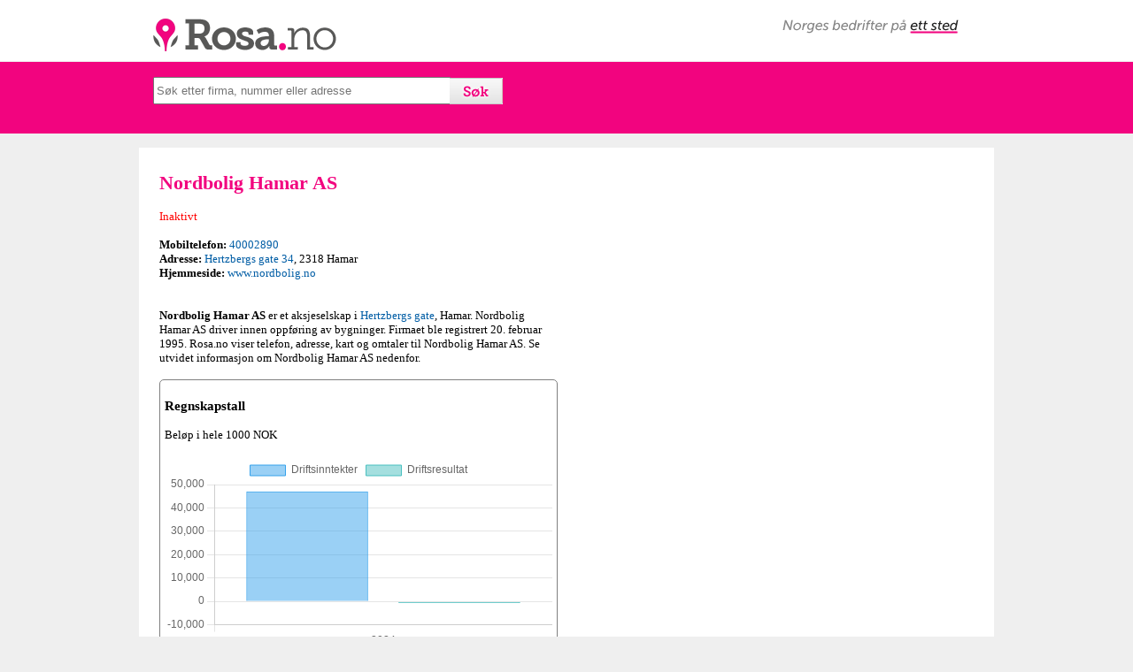

--- FILE ---
content_type: text/html; charset=UTF-8
request_url: https://www.rosa.no/tlf/nordbolig-hamar-as/964385211
body_size: 7003
content:
<!DOCTYPE html>
<html lang="no">
<head>
<meta charset="utf-8">
<title>Nordbolig Hamar AS - 40002890 - Rosa.no</title>
<meta name="viewport" content="width=device-width, initial-scale=1">
<meta name="description" content="Nordbolig Hamar AS" />
<meta name="author" content="Rosa.no" />
<meta name="copyright" content="Rosa.no" />
<meta name="robots" content="all" />
<meta property="og:image" content="https://www.rosa.no/rosa-logo.png" />
<meta property="og:title" content="Rosa.no" />
<meta property="og:description" content="Firma - Nordbolig Hamar AS" />
<link rel="stylesheet" href="https://ajax.googleapis.com/ajax/libs/jqueryui/1.10.1/themes/base/minified/jquery-ui.min.css" type="text/css" /> 
<link rel="stylesheet" href="https://www.rosa.no/autocomplete.css" type="text/css" />

    <link rel="stylesheet" href="https://www.rosa.no/leaflet.css">
    <script src="https://www.rosa.no/leaflet.js"></script>
    <script src="https://cdnjs.cloudflare.com/ajax/libs/Chart.js/3.7.0/chart.min.js"></script>
    <style>
        table { border-collapse: collapse; width: 100%; margin: 20px 0; }
        th, td { border: 1px solid #ddd; padding: 8px; text-align: left; }
        tr:hover { background-color: #f5f5f5; cursor: pointer; }
        .active { background-color: #e0e0e0; }
    </style>
	<style>
		html, body {
			height: 100%;
			margin: 0;
		}
		.leaflet-container {
			height: 400px;
			width: 600px;
			max-width: 100%;
			max-height: 100%;
		}
	</style>


<style type="text/css">
a:link {color:#005da5;text-decoration: none;}
a:visited {color:#005da5;text-decoration: none;}
a:hover {color:#F2047F;text-decoration: none;}
#page {margin-left: auto;margin-right: auto;text-align: left;}
#top {height:79px;background-color:#F2047F;clear:both; padding:1px;}
h1 {color:#F2047F;font-weight:bold;font-size:22px;margin-top:8px;line-height: 24px;}
h2 {font-weight:bold;font-size:15px;margin-top:8px;line-height: 17px;}
#logo {background-attachment: scroll;background-clip: border-box; background-color: transparent; background-image: url("https://www.rosa.no/rosa.png");background-origin: padding-box;background-position: left top;background-repeat: no-repeat;background-size: auto auto;float: left;height: 57px; margin-left: 3px; margin-top: 10px; margin-bottom: 3px; width: 244px;}
header {background-color:#ffffff; height: 69px; width: 100%;}
.neste{margin-left:23px;margin-top:17px;font-weight:normal;}
.neste a:link {color:#005da5;text-decoration: none; }
.neste a:visited {color:#005da5;text-decoration: none;}
.neste a:hover {color:#F2047F;text-decoration: none;}
#searchform {
    float: left;
    height: 30px;
    margin-bottom: 6;
    margin-left: 0;
    margin-right: 0;
    margin-top: -1px;
    text-align: left;
    width: 100%;
}
#footer-info2 {font-size:11px}
@media only screen and (min-width: 768px) {
    /* For desktop: */
    #main {width:966px;margin-left:auto;margin-right:auto;background-color: #FFFFFF;padding-top:20px;}
#search {margin-top:16px;margin-left:20px;margin-left: auto; margin-right: auto; width: 935px;}
article {width:450px;float:left;margin-right:22px;margin-left:23px;}
body {font-family: verdana; font-size: 13px;background-color:#efefef;padding-top:0;margin-top:0;margin-left: 0;margin-right: 0;}
.auto {height:25px;width:329px;}
#norges-bedrifter {background-attachment: scroll;background-clip: border-box; background-color: transparent; background-image: url("https://www.rosa.no/norges-bedrifter.png");background-origin: padding-box;background-position: left top;background-repeat: no-repeat;background-size: auto auto;float: left;height: 16px; margin-right: 5px; margin-top: 22px; margin-bottom: 3px; width: 199px; position:absolute; right:35px;}
#logofield {width:966px;margin-left: auto; margin-right: auto; position: relative;}
#footer-info {width:650px;margin-right:22px;margin-left:23px;float: left;}
footer {width:966px;margin-left:auto;margin-right:auto;margin-top:10px}
#bedrifter {width:140px;float:right;margin-right:23px;margin-bottom:15px}
#mapg {
height: 278px;
width: 450px;
}
#pano {
height: 278px;
width: 450px;
margin-top:10px;
}
#map {
width: 450px;
float: right;
}
#adBottom {
display: none;
}

}
@media only screen and (max-width: 767px) {
    /* For mobil: */
    #main {width:100%;margin-left:auto;margin-right:auto;background-color: #FFFFFF;}
#search {margin-top:16px;margin-left:10px;width: 95%;}
article {width:95%;float:left;margin-right:13px;margin-left:13px;background-color: #FFFFFF;}
body {font-family: verdana; font-size: 13px;background-color:#fff;padding-top:0;margin-top:0;margin-left: 0;margin-right: 0;}
.auto {height:25px;width:75%;}
#logofield {width:100%;margin-left: auto; margin-right: auto; position: relative;}
#footer-info {width:95%;float:left;margin-right:13px;margin-left:13px;margin-bottom:15px;background-color: #FFFFFF;float: left;}
footer {width:100%;margin-left:auto;margin-right:auto;}
#bedrifter {width:140px;margin-left:15px;}
#desktopad{height:70px;}
#mapg {
height: 240px;
width: 92%;
}
#pano {
height: 240px;
width: 92%;
margin-top:10px;
}
#map {
clear: both;
}
#adBottom {
left: 0px;
position: fixed;
text-align:center;
bottom: 0px;
width:100%;
z-index:999;
}
.recaptchatable:{background-color:#ffffff !important; padding:0 !important;}
.recaptcha_image_cell{width:180px !important;padding:0 !important;}
#recaptcha_widget_div{width:100%; !important;padding-bottom:10px !important;}
#recaptcha_area{width:100%; !important; padding:0 !important;}
#recaptcha_response_field{width:180px !important}
.recaptcha_input_area{width:180px !important}
#recaptcha_image{
    height:46px !important;
    width:180px !important;
    margin: 0px !important;
    padding: 0px !important;
}
#recaptcha_image img{
    height:46px;
    width:180px;
    margin: 0px !important;
    padding: 0px !important;
}
#recaptcha_container {
    margin: 0px !important;
    padding: 0px !important;
    width: 180px;
}
#recaptcha_logo{width:30px;height:16px}
}
<style type="text/css">
/*
ignore this. it's just used to put the two example panels next to each other.
*/
  .part {
    float:left;
    margin:0 5px;
  }

/*
start by styling the box around the star.
the only important parts are display and width, which force the container to constrain to the star widths. Note that using padding is problematic and unadvised.
*/
  .stars {
		display:inline-block;
		width:auto;
		position:relative;
		font-size:28px;
		border:0px outset #fff;
		border-radius:5px;
		background-color:fff;
    	margin:5px;
	}
/*
the BEFORE:pseudo element. This will represent the number of stars in the actual rating.
it floats above the AFTER element.
*/
	.stars:BEFORE {
		content:"★★★★★";
		position:absolute;
		overflow:hidden;
		z-index:1;
		left:0px;
		top:0px;
    /* everything below here is optional. */
		color:#FC0;
		text-shadow:0px 1px 0 #000, 0 -1px 0 #fff;
	}
/*
the AFTER:pseudo element. This will represent the total possible  stars available. It is set to relative to ensure it takes up the proper amount of space.
*/
	.stars:AFTER {
		content:"★★★★★";
		position:relative;
		color:#ccc;
	}
/*
if including user rating controls, float the AFTER element.
*/
	.stars.rate:AFTER {
		position:absolute;
		left:0px;
	}
/*
default state for the  user rating controls. invisible, but floating above the BEFORE and AFTER elements
*/
	.stars.rate > A {
		color:transparent;
		text-decoration:none;
		position:relative;
		z-index:2;
	}
/*
if the user is floating thier mouse above the rating, hide the display stars.
*/
	.stars.rate:HOVER:BEFORE,
	.stars.rate:HOVER:AFTER {
		display:none;
	}
/*
turn all sthe start "ON" by default.
*/
	.stars.rate:HOVER > A {
		color:#FC0;
		text-shadow:0px 1px 0 #000, 0 -1px 0 #fff;
	}
/*
optional style for the specific star control a user is directly above.
*/
  .stars.rate:HOVER > A:HOVER {
		color:#FC0;
		text-shadow:0px 2px 0 #000, 0 -1px 0 #fff;
		top:-1px;
	}
/*
turn "OFF" all stars after the one the user is hovering over.
*/
	.stars.rate >A:HOVER ~ A {
		color:#fff;
		text-shadow:none;
	}
/* 
  all the styles below are used to display the apropriate portion of the BEFORE element based on percentage rating. unfortunately you will need to create a specific rule for each level of granularity you wish to display.


  if the CSS3 attr() function proposal ever gets implimented
  the remaining rules could all be replaced with the following:
  .stars[data-percent]:BEFORE {
    width:attr(data-percent,%,0);
  }
  
*/
	.stars:NOT([data-percent]):BEFORE,
  .stars[data-percent="0"]:BEFORE {
		display:none;
	}
/* 1/2 a star */
	.stars[data-percent="10"]:BEFORE {
		width:10%;
	}
/* 1 star */
	.stars[data-percent="20"]:BEFORE {
		width:20%;
	}
/* 1 & 1/2 stars */
	.stars[data-percent="30"]:BEFORE {
		width:30%;
	}
/* etc. */
	.stars[data-percent="40"]:BEFORE {
		width:40%;
	}
	.stars[data-percent="50"]:BEFORE {
		width:50%;
	}
	.stars[data-percent="60"]:BEFORE {
		width:60%;
	}
	.stars[data-percent="70"]:BEFORE {
		width:70%;
	}
	.stars[data-percent="80"]:BEFORE {
		width:80%;
	}
	.stars[data-percent="90"]:BEFORE {
		width:90%;
	}
	.stars[data-percent="100"]:BEFORE {
		width:100%;
	}
</style>
<!--[if lt IE 9]>
<script src="https://html5shiv.googlecode.com/svn/trunk/html5.js"></script>
<![endif]-->
</head>
<body>
<div id="page">
<header>
<div id="logofield">
<a id="logo" href="https://www.rosa.no"></a>
<span id="norges-bedrifter"></span>
</div>
</header>
<div id="top">
<div id="search">
<form method='get' action='https://www.rosa.no/search2.php'><label></label><input type='text' name='q' placeholder='Søk etter firma, nummer eller adresse' class='auto' value=''><input type='submit' style="background-image:url('https://www.rosa.no/sok.gif'); border-width: 0; color:transparent; height: 30px; width: 60px; margin-left: -2px; cursor:pointer" value='S&oslash;k'></form></div>
</div><br />
<div id="main">
<article>
<h1>Nordbolig Hamar AS</h1><span style='color:red'>Inaktivt</span><br /><br /> <b>Mobiltelefon:</b> <a href="https://www.rosa.no/sok-40002890">40002890</a><br /> <b>Adresse:</b> <a href="https://www.rosa.no/sok-Hertzbergs-gate-34">Hertzbergs gate 34</a>, 2318 Hamar<br /><b>Hjemmeside:</b> <a href='https://www.nordbolig.no' rel="nofollow"  target='_blank'>www.nordbolig.no</a><br /><br /><br /><b>Nordbolig Hamar AS</b> er et aksjeselskap i <a href="https://www.rosa.no/sok-Hertzbergs-gate">Hertzbergs gate</a>, Hamar. Nordbolig Hamar AS driver innen oppføring av bygninger. Firmaet ble registrert 20. februar 1995. Rosa.no viser telefon, adresse, kart og omtaler til Nordbolig Hamar AS. Se utvidet informasjon om Nordbolig Hamar AS nedenfor.<br /><br />

<div style="border-color:grey; border-width: 1px;border-style: solid;padding:5px;border-radius: 5px;">

<h3>Regnskapstall</h3>Beløp i hele 1000 NOK<br/><br/>  
  <canvas id="financialChart"></canvas>
  <table id="dataTable">
      <tr>
          <th>Regnskapstall</th>
          <th style="text-align: right;">2024</th>
      </tr>
      <tr data-key="driftsinntekter">
          <td>Driftsinntekter</td>
          <td style="text-align: right;">47044</td>
      </tr>
      <tr data-key="driftsresultat">
          <td>Driftsresultat</td>
          <td style="text-align: right;">-690</td>
      </tr>
      <tr data-key="ordinaertResultatFoerSkattekostnad">
          <td>Resultat før skatt</td>
          <td style="text-align: right;">-532</td>
      </tr>
      <tr data-key="aarsresultat">
          <td>Årsresultat</td>
          <td style="text-align: right;">-532</td>
      </tr>
      <tr data-key="sumEiendeler">
          <td>Eiendeler</td>
          <td style="text-align: right;">12213</td>
      </tr>
  </table>
  
  <script>
      const isArray = a => a instanceof Array
      const isNull = a => a == null
      const cursor = a => {
          if (isNull(a)) return 'default'
          if (!isArray(a)) return 'pointer'
          if (isArray(a) && a.length > 0) return 'pointer'
          return 'default'
      }
  
      const $canvas = document.getElementById('financialChart')
      const onHover = (e, item) => {
          $canvas.style.cursor = cursor(item)
      }
      const onLeave = () => {
          $canvas.style.cursor = 'default'
      }
  
      const colors = [
          'rgba(54, 162, 235, 0.5)',
          'rgba(75, 192, 192, 0.5)',
          'rgba(255, 99, 132, 0.5)',
          'rgba(255, 206, 86, 0.5)',
          'rgba(153, 102, 255, 0.5)'
      ];
  
    
      let activeDatasets = [
          {
              label: 'Driftsinntekter',
              data: [47044],
              backgroundColor: colors[0],
              borderColor: colors[0].replace('0.5', '1'),
              borderWidth: 1
          },
          {
              label: 'Driftsresultat',
              data: [-690],
              backgroundColor: colors[1],
              borderColor: colors[1].replace('0.5', '1'),
              borderWidth: 1
          }
      ];
  
      let chart = new Chart($canvas, {
          type: 'bar',
          data: {
              labels: [2024],
              datasets: activeDatasets
          },
          options: {
              animation: false,
              scales: {
                  y: {
                      beginAtZero: true
                  }
              },
              barPercentage: 0.8,
              categoryPercentage: 0.9,
              onHover,
              plugins: {
                  tooltip: {
                      callbacks: {
                          label: function(context) {
                              let value = context.raw;
                              return `${context.dataset.label}: ${value.toLocaleString('no-NO')}`;
                          }
                      }
                  },
                  legend: {
                      onHover,
                      onLeave,
                  }
              }
          }
      });
  
      // Mark initial active rows
      document.querySelector('tr[data-key="driftsinntekter"]').classList.add('active');
      document.querySelector('tr[data-key="driftsresultat"]').classList.add('active');
  
      // Add click handlers
      document.querySelectorAll('#dataTable tr[data-key]').forEach((row, index) => {
          row.addEventListener('click', () => {
              const key = row.getAttribute('data-key');
              const value = parseFloat(row.cells[1].textContent.replace(/[,]/g, ''));
              const label = row.cells[0].textContent;
  
              if (row.classList.contains('active')) {
                  row.classList.remove('active');
                  const datasetIndex = activeDatasets.findIndex(d => d.label === label);
                  if (datasetIndex > -1) {
                      activeDatasets.splice(datasetIndex, 1);
                  }
              } else {
                  row.classList.add('active');
                  activeDatasets.push({
                      label: label,
                      data: [value],
                      backgroundColor: colors[index],
                      borderColor: colors[index].replace('0.5', '1'),
                      borderWidth: 1
                  });
              }
  
              // Sort datasets by value to prevent overlap
              activeDatasets.sort((a, b) => Math.abs(b.data[0]) - Math.abs(a.data[0]));
  
              chart.data.datasets = activeDatasets;
              chart.update('none');
          });
      });
  </script>
  
  Valuta: NOK<br/><br/></div><br/>  <div id="desktopad">
  <script async src="//pagead2.googlesyndication.com/pagead/js/adsbygoogle.js"></script>
  <ins class="adsbygoogle"
       style="display:block"
       data-ad-client="ca-pub-3491869746748434"
       data-ad-slot="9088628330"
       data-ad-format="auto"></ins>
  <script>
  (adsbygoogle = window.adsbygoogle || []).push({});
  </script>
  </div>
<br /><h2>Firmainformasjon</h2><b>Aktivitet:</b> Salg og oppføring av boliger og annen beslektet virksomhet, herunder å delta i andre selskaper.  <br /><br /><b>Firmanavn: </b>Nordbolig Hamar AS<br /><b>Orgnr:</b> 964385211<br /><b>Selskapsform:</b> AS<br /><b>Stiftet: </b>30. juni 1992<br /><b>Registrert: </b>20. februar 1995<br /><b>Bransje:</b> Oppføring av bygninger<br />MVA-registrert<br /><b>Kommune:</b> HAMAR<br /><b>Fylke: </b><br /><br /> <b>Besøksadresse:</b> <a href="https://www.rosa.no/sok-Hertzbergs-gate-34">Hertzbergs gate 34</a>, 2318 Hamar<br /><br /><h2>Omtale av Nordbolig Hamar AS</h2> <script type="text/javascript">
 var RecaptchaOptions = {
    theme : 'clean'
 };
 </script>
<style type="text/css">
@media only screen and (min-width: 768px) {
    /* For desktop: */
div#scm-usernotes {
	background-color: transparent;
	width: 440px;
}
textarea{width:440px;}
}

@media only screen and (max-width: 767px) {
    /* For mobil: */
div#scm-usernotes {
	background-color: transparent;
width: 95%;
}
textarea{width:95%;}
}
textarea{width:95%;}
form{padding-bottom:15px}
}


div#scm-usernotes div.scm-head, div#scm-usernotes div.scm-foot {
	background-color: transparent;
	padding: 4px;
}
div#scm-usernotes div.scm-foot {
	text-align: right;
}
div#scm-usernotes div.scm-foot a, div#scm-usernotes div.scm-head a {
	background-color: transparent;
}
div#scm-usernotes span.action {
	float: right;
}
div#scm-usernotes div.scm-note {
	border-bottom:1px dashed;
	padding: 4px;
}
div#scm-usernotes div.scm-text {
	padding: 2px;
	margin-top: 4px;
padding-bottom: 25px;
}
</style>

<div id="scm-usernotes">
 <div class="scm-head">

 </div> <div class="note">
  <div class="scm-text">
  Ingen omtaler enda. Bli den første til å skrive en omtale.
  </div>
 </div> 
<b>Skriv omtale<div>
     <form method=POST action='/omtaler/comments.php'>
	              <input type=hidden name="action" value="add">
                  <input type=hidden name="href" value="/tlf/nordbolig-hamar-as/964385211">
		        <input type=text name="disc_name" maxlength=40 size=30  placeholder="Ditt fulle navn">
                <input type=hidden name="r_disc_name" value="Feltet Navn må fylles ut">
<br />
<select name="disc_email">
			<option value="">Vurder</option>
			<option value="1">1 - Dårlig</option>
			<option value="2">2</option>
			<option value="3">3 - Bra</option>
			<option value="4">4</option>
			<option value="5">5 - Glimrende</option>
		</select>
<br />
		        <textarea name="disc_body" rows="6" wrap="VIRTUAL" placeholder="Omtale"></textarea>
                <input type=hidden name="r_disc_body" value="Feltet Omtale må fylles ut">
<br />
            
            <script type="text/javascript" src="http://www.google.com/recaptcha/api/challenge?k=6Lf5ah0TAAAAAEB2syhmX9tQ_9i_VYt9geqVYF1I"></script>

	<noscript>
  		<iframe src="http://www.google.com/recaptcha/api/noscript?k=6Lf5ah0TAAAAAEB2syhmX9tQ_9i_VYt9geqVYF1I" height="300" width="500" frameborder="0"></iframe><br/>
  		<textarea name="recaptcha_challenge_field" rows="3" cols="40"></textarea>
  		<input type="hidden" name="recaptcha_response_field" value="manual_challenge"/>
	</noscript>            		        <div align="center">
                <input id="submit" type="submit" name="Submit" value="Legg til omtale">
		          </div>

		</form>
 </div>
</div>

</article><div id="map">


</div>
<div style="clear: both;"></div>

<div class='neste'><br /><b>Liknende firma i nærheten av Nordbolig Hamar AS:</b></b><br /><iframe title="Liknende firma i nærheten av Nordbolig Hamar AS" style="border:none;" src="https://www.rosa.no/related.php?nkode1=41.200&forradrpostnr=2318&orgnr=964385211">
  <p>Your browser does not support iframes.</p>
</iframe>
<br /><b>Neste treff:</b><br /><a href='https://www.rosa.no/tlf/oslo-autosalg-as/964385688'>Oslo Autosalg AS</a><br /><a href='https://www.rosa.no/tlf/arne-i-bergly-as/964386749'>Arne i Bergly AS</a><br /><a href='https://www.rosa.no/tlf/tiberi-as/964387265'>Tiberi AS</a><br /><a href='https://www.rosa.no/tlf/olavsen-as/964387354'>Olavsen AS</a><br /><a href='https://www.rosa.no/tlf/beas-holding-as/964387532'>Beas Holding AS</a><br /><a href='https://www.rosa.no/tlf/hg-handel-as/964388970'>Hg Handel AS</a><br /><a href='https://www.rosa.no/tlf/hg-teknikk-as/964389020'>Hg Teknikk AS</a><br /><a href='https://www.rosa.no/tlf/botek-norge-as/964389497'>Botek Norge AS</a><br /><a href='https://www.rosa.no/tlf/konsulent-jan-smedstuen/964390851'>Konsulent Jan Smedstuen</a><br /><a href='https://www.rosa.no/tlf/longum-n&aelig;ringspark-as/964391734'>Longum N&aelig;ringspark AS</a><br /><br /><div style="padding-right:15px;">
<div id="desktopad">
<script async src="//pagead2.googlesyndication.com/pagead/js/adsbygoogle.js"></script>
<ins class="adsbygoogle"
     style="display:block"
     data-ad-client="ca-pub-3491869746748434"
     data-ad-slot="9088628330"
     data-ad-format="auto"></ins>
<script>
(adsbygoogle = window.adsbygoogle || []).push({});
</script>
<div>
<div>
</div></div>
<div style="background-color:#F2047F; width:100%; height:1px; margin-top:10px; clear: both;"></div>
<footer>
<div id="footer-info">
&copy; 2025 Rosa.no | <a href="https://www.rosa.no/om-oss.php">Om oss</a> | <a href="personvern.php">Personvern</a> | <a href="https://www.rosa.no/kontakt.php">Kontakt</a> | <a href="https://www.prices.no" target="_blank">Prices.no</a>
<br />
<div id="footer-info2">
<br />
Rosa.no er ikke tilknyttet Telefonkatalogen Gule Sider eller 1881.
</div>
</div>
<div id="bedrifter">
<b>Bedrifter A-Å</b><br />
<a href="/bedrifter.php?q=A">A</a> <a href="/bedrifter.php?q=B">B</a> <a href="/bedrifter.php?q=C">C</a> <a href="/bedrifter.php?q=D">D</a> <a href="/bedrifter.php?q=E">E</a> <a href="/bedrifter.php?q=F">F</a> <a href="/bedrifter.php?q=G">G</a> <a href="/bedrifter.php?q=H">H</a> <a href="/bedrifter.php?q=I">I</a> <a href="/bedrifter.php?q=J">J</a> <a href="/bedrifter.php?q=K">K</a> <a href="/bedrifter.php?q=L">L</a> <a href="/bedrifter.php?q=M">M</a> <a href="/bedrifter.php?q=N">N</a> <a href="/bedrifter.php?q=O">O</a> <a href="/bedrifter.php?q=P">P</a> <a href="/bedrifter.php?q=Q">Q</a> <a href="/bedrifter.php?q=R">R</a> <a href="/bedrifter.php?q=S">S</a> <a href="/bedrifter.php?q=T">T</a> <a href="/bedrifter.php?q=U">U</a> <a href="/bedrifter.php?q=V">V</a> <a href="/bedrifter.php?q=W">W</a> <a href="/bedrifter.php?q=X">X</a> <a href="/bedrifter.php?q=Y">Y</a> <a href="/bedrifter.php?q=Z">Z</a> <a href="/bedrifter.php?q=Æ">Æ</a> <a href="/bedrifter.php?q=Ø">Ø</a> <a href="/bedrifter.php?q=Å">Å</a>
<div>
</footer>

</div>

<div id="adBottom">
<script async src="//pagead2.googlesyndication.com/pagead/js/adsbygoogle.js"></script>
<ins class="adsbygoogle"
     style="display:block"
     data-ad-client="ca-pub-3491869746748434"
     data-ad-slot="9088628330"
     data-ad-format="auto"></ins>
<script>
(adsbygoogle = window.adsbygoogle || []).push({});
</script>
</div>

<script type="text/javascript" src="https://code.jquery.com/jquery-1.9.1.min.js"></script>
<script type="text/javascript" src="https://code.jquery.com/ui/1.10.1/jquery-ui.min.js"></script>    
<script type="text/javascript">
$(function() {
    
    //autocomplete
    $(".auto").autocomplete({
        source: "https://www.rosa.no/search.php",
        minLength: 3,
    select : function(event, ui){
        location.href = "https://www.rosa.no/tlf/"+ ui.item.value2 + "/" + ui.item.id;
    }
    });                

});
</script>
<script>
  (function(i,s,o,g,r,a,m){i['GoogleAnalyticsObject']=r;i[r]=i[r]||function(){
  (i[r].q=i[r].q||[]).push(arguments)},i[r].l=1*new Date();a=s.createElement(o),
  m=s.getElementsByTagName(o)[0];a.async=1;a.src=g;m.parentNode.insertBefore(a,m)
  })(window,document,'script','https://www.google-analytics.com/analytics.js','ga');

  ga('create', 'UA-76477445-1', 'auto');
  ga('send', 'pageview');

</script>
</body>
</html>

--- FILE ---
content_type: text/html; charset=UTF-8
request_url: https://www.rosa.no/related.php?nkode1=41.200&forradrpostnr=2318&orgnr=964385211
body_size: 236
content:
<html>
<head>
<style type="text/css">
body {font-family: verdana; font-size: 13px;background-color:#ffffff;padding-top:0;margin-top:0;margin-left: 0;margin-right: 0;}
a:link {color:#005da5;text-decoration: none;}
a:visited {color:#005da5;text-decoration: none;}
a:hover {color:#F2047F;text-decoration: none;}
</style>
</head>
<body>
<a target='_parent' href='http://www.rosa.no/tlf/ap-gruppen-as/913941640'>Ap Gruppen AS</a><br /><a target='_parent' href='http://www.rosa.no/tlf/ap-gruppen-as-tvangsavviklingsbo/933622541'>Ap Gruppen As Tvangsavviklingsbo</a><br /><a target='_parent' href='http://www.rosa.no/tlf/egil-arntsen/991196293'>Egil Arntsen</a><br /><a target='_parent' href='http://www.rosa.no/tlf/idebolig-as/924487259'>Idebolig AS</a><br /><a target='_parent' href='http://www.rosa.no/tlf/juko-invest-as/988942669'>Juko Invest AS</a><br /><a target='_parent' href='http://www.rosa.no/tlf/&oslash;mf-hamar-as/930220760'>&Oslash;mf Hamar AS</a><br /><a target='_parent' href='http://www.rosa.no/tlf/ph-service-as/918659129'>Ph Service AS</a><br /></body>
</html>

--- FILE ---
content_type: text/html; charset=utf-8
request_url: https://www.google.com/recaptcha/api2/aframe
body_size: 266
content:
<!DOCTYPE HTML><html><head><meta http-equiv="content-type" content="text/html; charset=UTF-8"></head><body><script nonce="STUu4y_6GvlIa6rL41AK0A">/** Anti-fraud and anti-abuse applications only. See google.com/recaptcha */ try{var clients={'sodar':'https://pagead2.googlesyndication.com/pagead/sodar?'};window.addEventListener("message",function(a){try{if(a.source===window.parent){var b=JSON.parse(a.data);var c=clients[b['id']];if(c){var d=document.createElement('img');d.src=c+b['params']+'&rc='+(localStorage.getItem("rc::a")?sessionStorage.getItem("rc::b"):"");window.document.body.appendChild(d);sessionStorage.setItem("rc::e",parseInt(sessionStorage.getItem("rc::e")||0)+1);localStorage.setItem("rc::h",'1769670005400');}}}catch(b){}});window.parent.postMessage("_grecaptcha_ready", "*");}catch(b){}</script></body></html>

--- FILE ---
content_type: text/plain
request_url: https://www.google-analytics.com/j/collect?v=1&_v=j102&a=1813849080&t=pageview&_s=1&dl=https%3A%2F%2Fwww.rosa.no%2Ftlf%2Fnordbolig-hamar-as%2F964385211&ul=en-us%40posix&dt=Nordbolig%20Hamar%20AS%20-%2040002890%20-%20Rosa.no&sr=1280x720&vp=1280x720&_u=IEBAAEABAAAAACAAI~&jid=223517497&gjid=2059527990&cid=1701948484.1769670004&tid=UA-76477445-1&_gid=1977754925.1769670004&_r=1&_slc=1&z=693008695
body_size: -449
content:
2,cG-TXJGZ4WXVW